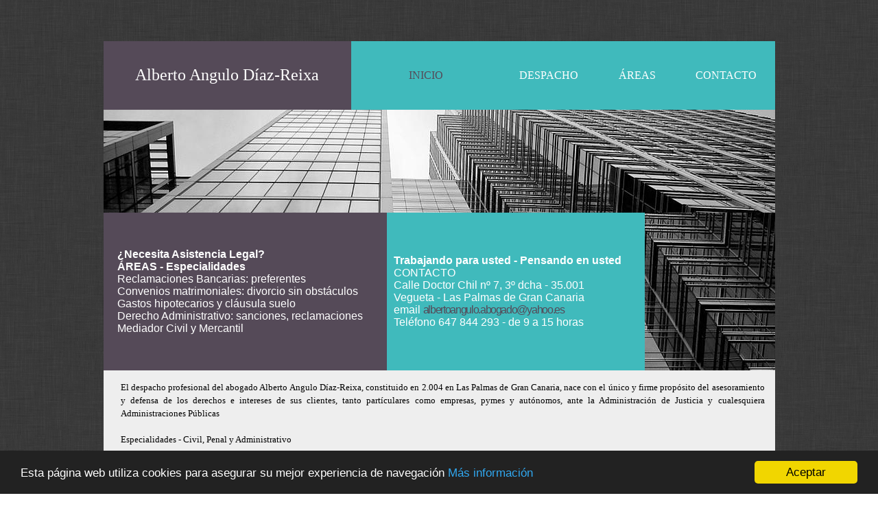

--- FILE ---
content_type: text/html; charset=UTF-8
request_url: https://www.albertoanguloabogado.es/
body_size: 4983
content:
<!DOCTYPE html PUBLIC "-//W3C//DTD XHTML 1.0 Transitional//EN" "http://www.w3.org/TR/xhtml1/DTD/xhtml1-transitional.dtd">
<html>
<head>

<link rel="alternate" type="application/rss+xml" title="RSS" href="../Nueva%20carpeta/%3C$BlogSiteFeedURL$%253E" />

<script type="text/javascript">(function() { (function(){function b(g){this.t={};this.tick=function(h,m,f){var n=f!=void 0?f:(new Date).getTime();this.t[h]=[n,m];if(f==void 0)try{window.console.timeStamp("CSI/"+h)}catch(q){}};this.getStartTickTime=function(){return this.t.start[0]};this.tick("start",null,g)}var a;if(window.performance)var e=(a=window.performance.timing)&&a.responseStart;var p=e>0?new b(e):new b;window.jstiming={Timer:b,load:p};if(a){var c=a.navigationStart;c>0&&e>=c&&(window.jstiming.srt=e-c)}if(a){var d=window.jstiming.load;
c>0&&e>=c&&(d.tick("_wtsrt",void 0,c),d.tick("wtsrt_","_wtsrt",e),d.tick("tbsd_","wtsrt_"))}try{a=null,window.chrome&&window.chrome.csi&&(a=Math.floor(window.chrome.csi().pageT),d&&c>0&&(d.tick("_tbnd",void 0,window.chrome.csi().startE),d.tick("tbnd_","_tbnd",c))),a==null&&window.gtbExternal&&(a=window.gtbExternal.pageT()),a==null&&window.external&&(a=window.external.pageT,d&&c>0&&(d.tick("_tbnd",void 0,window.external.startE),d.tick("tbnd_","_tbnd",c))),a&&(window.jstiming.pt=a)}catch(g){}})();window.tickAboveFold=function(b){var a=0;if(b.offsetParent){do a+=b.offsetTop;while(b=b.offsetParent)}b=a;b<=750&&window.jstiming.load.tick("aft")};var k=!1;function l(){k||(k=!0,window.jstiming.load.tick("firstScrollTime"))}window.addEventListener?window.addEventListener("scroll",l,!1):window.attachEvent("onscroll",l);
 })();</script><script type="text/javascript">function a(){var b=window.location.href,c=b.split("?");switch(c.length){case 1:return b+"?m=1";case 2:return c[1].search("(^|&)m=")>=0?null:b+"&m=1";default:return null}}var d=navigator.userAgent;if(d.indexOf("Mobile")!=-1&&d.indexOf("WebKit")!=-1&&d.indexOf("iPad")==-1||d.indexOf("Opera Mini")!=-1||d.indexOf("IEMobile")!=-1){var e=a();e&&window.location.replace(e)};
</script><meta http-equiv="Content-Type" content="text/html; charset=UTF-8" />
<meta name="generator" content="Blogger" />
<link rel="icon" type="image/vnd.microsoft.icon" href="https://www.blogger.com/favicon.ico"/>
<link rel="alternate" type="application/atom+xml" title="Alberto Angulo Díaz Reixa - Abogado - Atom" href="https://www.albertoanguloabogado.es/feeds/posts/default" />
<link rel="alternate" type="application/rss+xml" title="Alberto Angulo Díaz Reixa - Abogado - RSS" href="https://www.albertoanguloabogado.es/feeds/posts/default?alt=rss" />
<link rel="service.post" type="application/atom+xml" title="Alberto Angulo Díaz Reixa - Abogado - Atom" href="https://www.blogger.com/feeds/8961804788803826141/posts/default" />
<link rel="stylesheet" type="text/css" href="https://www.blogger.com/static/v1/v-css/1601750677-blog_controls.css"/>
<link rel="stylesheet" type="text/css" href="https://www.blogger.com/dyn-css/authorization.css?targetBlogID=8961804788803826141&zx=b186ffb9-657d-4a51-a5f0-7f3188d121e9"/>

<meta http-equiv="Content-Type" content="text/html; charset=utf-8" />
<meta http-equiv="expires" content="-1" />
<meta name="description" content="Alberto Angulo Díaz-Reixa, su abogado en Las Palmas de Gran Canaria - Reclamaciones bancarias, recuperación de gastos hipotecarios y cláusulas suelo, herencias, sanciones" />
<meta name="keywords" content="Abogado las palmas, abogado las palmas de gran canaria, abogado civil, abogado penalista, abogado gran canaria, acciones bankia las palmas, acciones bankia fuerteventura, acciones bankia lanzarote, recuperar dinero bankia, recuperar dinero caja de ahorros, juicio valores santander, juicio bankia" />
<title>Alberto Angulo D&#237;az Reixa - Abogado Las Palmas de Gran Canaria</title>
<base target="_blank" />
<link rel="shortcut icon" href="https://blogger.googleusercontent.com/img/b/R29vZ2xl/AVvXsEitUlcHGhpmX0iMP7jUE6eZfVqz8_1pM0C957_SJbNnMUdVCY1k9SfWAUwfPorL3Lk2PJp2E0LKSCRg88uSywUrkju7Llrd39OSeafmBSkSvEsLpiKeTPChyphenhyphen4MRBsbvwj9ePjO5AK7j4AI/s155/favis.ico" type="image/x-icon" />
<style type="text/css" media="all">
body { margin-top: 60px; margin-bottom: 20px; background-image: url('https://blogger.googleusercontent.com/img/b/R29vZ2xl/AVvXsEgV3iw8FA6d3bLsXufPVMmkZDzBqEqmdJuym-dKQTyRSuURihsF3MbbiXTTkSCLixHryDC2xZJedJeDpxLWkNxyhwkpP6dxMCEL6vEWjuB1VAIQLy2t5IZn9aNzexQVJJi6m0Y8z-kvSufO/s1600/fondo.jpg'); }
a { text-decoration: none; color: #fff; }
a:visited { color: #fff; }
a:hover { color: #544A58; }
#MainCol { width: 979px; background: #40BABC; float: center; }
		#MainColInner 		{ padding: 0px 0px; border: 0px none #000000; }
		.OnePost		{ border: 0px solid #000000; font-family: Verdana; direction: ltr; background: #EEE; }
		.OnePost .TopPost	{ border-bottom: 0px solid #fff; padding:  0px 0px px 0px; background: #40BABC; }
		.OnePost .MidPost	{ padding: 15px 15px 15px 25px; }
		.OnePost .FullWidth	{ width: 100%; }
		.PostTextBody		{ font-size: 1.2em; color: #000; text-align: justify; line-height: 100%; }
		#ColClose 		{ clear: both; width: 100%; font-size: 1px; height: 1px; margin-bottom: 9px; }
		#CopyRight 		{ font-family: Verdana;	font-size: small; color: #fff; padding-top: 7px; padding-bottom: 15px; line-height: 100%; }


.auto-style1 {
	background-color: #FFFFFF;
}
.auto-style2 {
	font-family: Verdana;
	font-size: medium; 
	background-color: #40BABC;
	text-align:center;
	color: #554A58;
	}
.auto-style3 {
	font-family: Verdana;
	text-align: center;
	background-color: #554A58;
	color: #FFFFFF;
	font-size: x-large;
}
.auto-style4 {
	color: #FFFFFF;
	font-family: Verdana;
	font-size: small;
	background-color: #40BABC;
	text-align: center;
	letter-spacing: -1pt;
}
.auto-style6 {
	background-image: url('https://blogger.googleusercontent.com/img/b/R29vZ2xl/AVvXsEj39wNIQCMuBb6M8ceWEriPdMaMKTblHpYKZ6kzGxtoK3q5gGt57W1i2coizju9ibWjCjHsw-2ERJKBVtegLHRRuxBw3B3Lwv8Y4GdJE35R1X2UK1Bquns4JYw9eyGCPhLEJcmPCWQqJqzp/s1600/fondoalto979.150.jpg');
}
.auto-style7 {
	background-image: url('https://blogger.googleusercontent.com/img/b/R29vZ2xl/AVvXsEhaDpTN3nmk_M9S4FQj1anx2tCtLWCCEd7fUkEbHuR-O3gFfzIdxH3Nn_AlUK0I_uwHZiSAQ28oQq58Hs4A5Sa4Mv7UiULxjtYRVmwD93Uot1jJ6WPSQgekI96j4nQ5w6wKZ6xU36XrQ7_y/s1600/izquierda351.250.jpg');
	text-align: right;
}
.auto-style8 {
	background-color: #554A58; 
	font-family: "Lucida Sans", "Lucida Sans Regular", "Lucida Grande", "Lucida Sans Unicode", Geneva, Verdana, sans-serif;
	font-size: medium; 
	text-align:left
}
.auto-style10 {
	color: #FFFFFF;
}
.auto-style11 {
	background-color: #40BABC;
	font-family: "Lucida Sans", "Lucida Sans Regular", "Lucida Grande", "Lucida Sans Unicode", Geneva, Verdana, sans-serif;
	font-size: medium;
	text-align: left;
}
.newStyle1 {
	color: #FFFFFF;
	text-decoration: none;
}
.auto-style12 {
	text-decoration: none;
}
.auto-style13 {
	letter-spacing: -1pt;
}
.auto-style14 {
	color: #554A58;
}
.auto-style15 {
	font-weight: normal;
}


	.auto-style16 {
	font-size: medium;
	letter-spacing: 0;
}


	</style>
<!-- Begin Cookie Consent plugin by Silktide - http://silktide.com/cookieconsent -->
<script type="text/javascript">
    window.cookieconsent_options = {"message":"Esta página web utiliza cookies para asegurar su mejor experiencia de navegación","dismiss":"Aceptar","learnMore":"Más información","link":"http://abogadoalbertoangulo.blogspot.com/2009/07/politica-de-cookies.html","theme":"dark-bottom"};
</script>

<script type="text/javascript" src="//cdnjs.cloudflare.com/ajax/libs/cookieconsent2/1.0.9/cookieconsent.min.js"></script>
<!-- End Cookie Consent plugin -->
<script>cookieChoices = {};</script>
<link rel="me" href="https://www.blogger.com/profile/07385830478410678839" />
<meta name='google-adsense-platform-account' content='ca-host-pub-1556223355139109'/>
<meta name='google-adsense-platform-domain' content='blogspot.com'/>

<script type="text/javascript" language="javascript">
  // Supply ads personalization default for EEA readers
  // See https://www.blogger.com/go/adspersonalization
  adsbygoogle = window.adsbygoogle || [];
  if (typeof adsbygoogle.requestNonPersonalizedAds === 'undefined') {
    adsbygoogle.requestNonPersonalizedAds = 1;
  }
</script>

</head>

<body><center>
	<table style="width: 979px; height: 100px;" cellpadding="10" cellspacing="0">
	<tr>
		
		<td class="auto-style3" style="width: 490px">Alberto Angulo Díaz-Reixa</td>
		<td class="auto-style2" style="width: 280px" valign="center">
		<strong class="auto-style15">
		<a href="http://www.albertoanguloabogado.es/" target="_self">
		<span class="auto-style14">INICIO</span></a></strong></td>
		<td class="auto-style4" style="width: 140px" valign="center">
		<a href="http://abogadoalbertoangulo.blogspot.com/2010/07/despacho.html" target="_self">
		<span class="auto-style16">DESPACHO</span></a></td>
		<td class="auto-style4" style="width: 120px" valign="center">
		<a href="http://abogadoalbertoangulo.blogspot.com/2010/07/areas.html" target="_self">
		<span class="auto-style16">ÁREAS</span></a></td>
		<td class="auto-style4" style="width: 140px" valign="center">
		<a href="http://abogadoalbertoangulo.blogspot.com/2015/07/contacto.html" target="_self">
		<span class="auto-style16">CONTACTO</span></a></td>
	
	</tr>
</table>
<table style="width: 979px; height: 150px;" cellspacing="0" cellpadding="0">
	<tr>
		<td class="auto-style6"></td>
	</tr>
</table>
<table cellpadding="0" cellspacing="0" style="width: 979px">
	<tr>
		<td style="width: 20px" class="auto-style8">&nbsp;</td>
		<td class="auto-style8"><span class="auto-style10"><b>¿Necesita Asistencia Legal?<br>ÁREAS - Especialidades</b></span><br class="auto-style10" />
		<span class="auto-style10">Reclamaciones Bancarias: preferentes<br>Convenios matrimoniales: divorcio sin obstáculos<BR>Gastos hipotecarios y cláusula suelo<BR>Derecho Administrativo: sanciones, reclamaciones</span>
		<br class="auto-style10" />
		<span class="auto-style10">Mediador Civil y Mercantil</span></td>
		<td style="width: 10px" class="auto-style11">&nbsp;</td>
		<td class="auto-style11"><span class="auto-style10"><b>Trabajando para usted - Pensando en usted</b><br>CONTACTO</span><br class="auto-style10" />
		<span class="auto-style10">Calle  Doctor Chil nº 7, 3º dcha - 35.001</span><br class="auto-style10" />
		<span class="auto-style10">Vegueta - Las Palmas de Gran Canaria</span><br class="auto-style10" />
		<span class="auto-style10">email <span class="auto-style13"> 
		<a href="mailto:albertoangulo.abogado@yahoo.es" class="auto-style12">
		<span class="auto-style14">albertoangulo.abogado@yahoo.es</span></a></span></span><br class="auto-style10" />
		<span class="auto-style10">Teléfono 647 844 293 - de 9 a 15 horas</span></td>

		<td class="auto-style7" style="width: 190px; height: 230px">&nbsp;</td>
	</tr>
</table>
		<div id="MainAndSides">
		<!-- ==================== Main Column ==================== -->
		<div id="MainCol">
			<div id="MainColInner">
				
				<div class="OnePost">
					<a name="225682030149325152"></a>
					<div class="TopPost"><div class="FullWidth">
						</div></div>
					<div class="MidPost"><div class="FullWidth">
						<div class="PostTextBody">
							<div style="clear:both;"></div><span style="font-size: small;"><span face="Verdana,sans-serif">El despacho 
profesional del abogado Alberto Angulo Díaz-Reixa, constituido en 2.004 
en Las Palmas de Gran Canaria, nace con el único y firme propósito del 
asesoramiento y defensa de los derechos e intereses de sus clientes, 
tanto partículares como empresas, pymes y autónomos, ante la 
Administración de Justicia y cualesquiera Administraciones Públicas<br /><br />Especialidades - Civil, Penal y Administrativo<br /><br />Mediador Civil - Mercantil</span></span><div style="clear:both; padding-bottom:0.25em"></div>
						</div>
					</div></div>
				
			</div>
		</div>
		<div id="ColClose"></div>
		<div id="CopyRight">© 2023 Alberto Angulo Abogados en Las Palmas - La información sobre los productos o <br>servicios ofrecidos por esta web son a título informativo y no tienen carácter contractual.</div>
	</div>
</center>

<!-- 'It is your responsibility to notify your visitors about cookies used and data collected on your blog. Blogger makes a standard notification available for you to use on your blog, and you can customize it or replace with your own notice. See http://www.blogger.com/go/cookiechoices for more details.' -->
<script src="/js/cookienotice.js" defer></script>
<script>
  document.addEventListener('DOMContentLoaded', function(event) {
    window.cookieChoices && cookieChoices.showCookieConsentBar && cookieChoices.showCookieConsentBar(
        (window.cookieOptions && cookieOptions.msg) || 'This site uses cookies from Google to deliver its services and to analyze traffic. Your IP address and user-agent are shared with Google along with performance and security metrics to ensure quality of service, generate usage statistics, and to detect and address abuse.',
        (window.cookieOptions && cookieOptions.close) || 'Got it',
        (window.cookieOptions && cookieOptions.learn) || 'Learn More',
        (window.cookieOptions && cookieOptions.link) || 'https://www.blogger.com/go/blogspot-cookies');
  });
</script>

</body>
</html>
